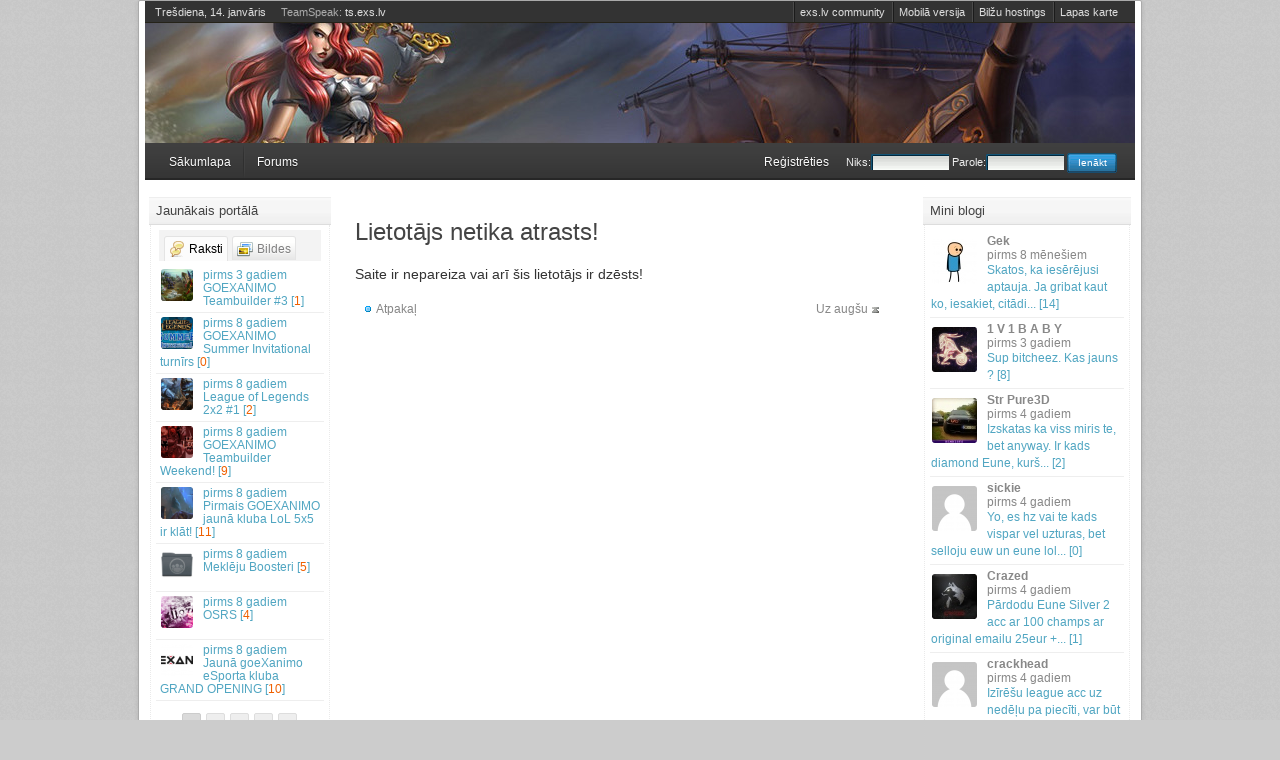

--- FILE ---
content_type: text/html; charset=UTF-8
request_url: https://lol.exs.lv/user/9048
body_size: 3530
content:
<!DOCTYPE html><html lang="lv"><head><meta charset="UTF-8"><title>Kļūda: profils nav atrasts! - lol.exs.lv</title><link rel="shortcut icon" type="image/x-icon" href="/favicon.ico"><script>var mb_refresh_limit=8000,current_user=0,new_msg_count=0,c_url="/user/9048";</script><link rel="stylesheet" href="//exs.lv/css/core.css,lol.css"><script src="//exs.lv/js/jquery.min.js,tinycon.min.js,jquery.cookie.js,jquery.fancybox.js,jquery.raty.min.js,jquery.cycle.js,mcp.js,j.js"></script><script src="//exs.lv/js/jquery.qtip.min.js"></script><script>$(document).ready(function() {
 /* lietotāja postu gada statistikai */
 $('.cluetip').qtip();
});
</script><link rel="stylesheet" href="//exs.lv/css/jquery.qtip.min.css">
</head>
<body class="">
<div id="wrapper"><div id="header"><div id="logo"><div id="tools-bar"><ul id="site-links"><li><a href="https://exs.lv/">exs.lv community</a></li><li><a href="https://mlol.exs.lv/" title="Mobilā versija" rel="nofollow">Mobilā versija</a></li><li><a href="/img">Bilžu hostings</a></li><li><a href="/sitemap">Lapas karte</a></li></ul>Trešdiena, 14. janvāris&nbsp;&nbsp;&nbsp;&nbsp;&nbsp;<span style="color:#aaa">TeamSpeak:</span> ts.exs.lv
</div>
<a href="/" title="League of Legends portāls"><div id="header-slider" class="cycle-slideshow" data-cycle-speed="3000" data-cycle-timeout="9000" data-cycle-random="true"><img src="//img.exs.lv/lol-headers/header-1.jpg" alt="" /><img src="//img.exs.lv/lol-headers/header-2.jpg" alt="" /><img src="//img.exs.lv/lol-headers/header-3.jpg" alt="" /><img src="//img.exs.lv/lol-headers/header-4.jpg" alt="" /><img src="//img.exs.lv/lol-headers/header-5.jpg" alt="" /><img src="//img.exs.lv/lol-headers/header-6.jpg" alt="" /><img src="//img.exs.lv/lol-headers/header-7.jpg" alt="" /><img src="//img.exs.lv/lol-headers/header-8.jpg" alt="" /><img src="//img.exs.lv/lol-headers/header-9.jpg" alt="" /><img src="//img.exs.lv/lol-headers/header-10.jpg" alt="" /><img src="//img.exs.lv/lol-headers/header-11.jpg" alt="" /><img src="//img.exs.lv/lol-headers/header-12.jpg" alt="" /></div></a>
</div><div id="top-menu"><ul id="top-menu-left"><li><a class="first" href="/">Sākumlapa</a></li><li><a href="/forums">Forums</a></li></ul><ul id="top-menu-right"><li><a class="first" href="/register">Reģistrēties</a></li><li><form id="login-form" action="/user/9048" method="post"><fieldset><input type="hidden" name="xsrf_token" value="f9c68c77" /><label>Niks:<input id="login-nick" size="16" name="niks" type="text" /></label><label>Parole:<input id="login-pass" size="16" name="parole" type="password" /></label><label><input name="login-submit" id="login-submit" class="login-submit" value="Ienākt" type="submit" /></label></fieldset></form></li></ul></div></div><div class="c"></div>
<div id="content" class=""><div id="inner-content"><h1>Lietotājs netika atrasts!</h1><div id="full-story"><p>Saite ir nepareiza vai arī šis lietotājs ir dzēsts!</p></div><div id="current-module">
















</div><div class="c"></div>
<p id="bottom-tools"><a href="javascript:history.back()" class="back">Atpakaļ</a> <a href="#top-menu" class="top">Uz augšu</a></p></div></div>

<div id="left">


<h3>Jaunākais portālā</h3><div class="box"><ul class="tabs"><li><a href="/latest.php" class="active remember-pages ajax"><span class="comments">Raksti</span></a></li><li><a href="/latest.php?type=images" class="remember-gallery ajax"><span class="gallery">Bildes</span></a></li></ul><div class="c"></div><div id="lat" class="ajaxbox"><ul id="latest-topics" class="blockhref"><li><a href="/read/goexanimo-teambuilder-3"><img src="/dati/bildes/topic-av/69024.jpg" class="av" alt="" /><span class="post-time">3 gadiem</span> GOEXANIMO Teambuilder #3&nbsp;[<span class="r">1</span>]</a></li><li><a href="/read/goexanimo-summer-invitational-turnirs"><img src="/dati/bildes/topic-av/68993.jpg" class="av" alt="" /><span class="post-time">8 gadiem</span> GOEXANIMO Summer Invitational turnīrs&nbsp;[<span class="r">0</span>]</a></li><li><a href="/read/league-of-legends-2x2-1"><img src="/dati/bildes/topic-av/68945.jpg" class="av" alt="" /><span class="post-time">8 gadiem</span> League of Legends 2x2 #1&nbsp;[<span class="r">2</span>]</a></li><li><a href="/read/goexanimo-teambuilder-weekend-2"><img src="/dati/bildes/topic-av/68870.jpg" class="av" alt="" /><span class="post-time">8 gadiem</span> GOEXANIMO Teambuilder Weekend!&nbsp;[<span class="r">9</span>]</a></li><li><a href="/read/pirmais-goexanimo-jauna-kluba-lol-5x5-ir-klat"><img src="/dati/bildes/topic-av/68839.jpg" class="av" alt="" /><span class="post-time">8 gadiem</span> Pirmais GOEXANIMO jaunā kluba LoL 5x5 ir klāt!&nbsp;[<span class="r">11</span>]</a></li><li><a href="/read/mekleju-boosteri"><img src="/dati/bildes/topic-av/68821.jpg" class="av" alt="" /><span class="post-time">8 gadiem</span> Meklēju Boosteri&nbsp;[<span class="r">5</span>]</a></li><li><a href="/read/osrs"><img src="/dati/bildes/topic-av/68828.jpg" class="av" alt="" /><span class="post-time">8 gadiem</span> OSRS&nbsp;[<span class="r">4</span>]</a></li><li><a href="/read/jauna-goexanimo-esporta-kluba-grand-opening"><img src="/dati/bildes/topic-av/68823.jpg" class="av" alt="" /><span class="post-time">8 gadiem</span> Jaunā goeXanimo eSporta kluba GRAND OPENING&nbsp;[<span class="r">10</span>]</a></li></ul><p class="core-pager ajax-pager"> <a class="page-numbers default-posts-tab selected" href="/latest.php?pg=0" rel="nofollow">1</a> <span>-</span> <a class="page-numbers " href="/latest.php?pg=1" rel="nofollow">2</a> <span>-</span> <a class="page-numbers " href="/latest.php?pg=2" rel="nofollow">3</a> <span>-</span> <a class="page-numbers " href="/latest.php?pg=3" rel="nofollow">4</a> <span>-</span> <a class="page-numbers " href="/latest.php?pg=4" rel="nofollow">5</a></p></div></div>


</div>

<div id="right">

<h3>Mini blogi</h3>
<div class="box">
<div id="miniblog-block" class="ajaxbox"><ul id="mb-list" class="blockhref mb-col"><li><a href="/say/12108/5111060-skatos-ka-ieserejusi-aptauja-ja"><img class="av" width="45" height="45" src="//img.exs.lv/userpic/small/f/b/1416168955_12108.jpg" alt="Gek" /><span class="entry"><span class="author">Gek</span> <span class="post-time">8 mēnešiem</span> Skatos, ka iesērējusi aptauja.<wbr /> Ja gribat kaut ko, iesakiet, citādi.<wbr />.<wbr />.<wbr />&nbsp;[14]</span></a></li><li><a href="/say/42107/5187085-sup-bitcheez-kas-jauns"><img class="av" width="45" height="45" src="//img.exs.lv/userpic/small/1/4/1518129783_42107.jpg" alt="1 V 1 B A B Y" /><span class="entry"><span class="author">1 V 1 B A B Y</span> <span class="post-time">3 gadiem</span> Sup bitcheez.<wbr /> Kas jauns ?&nbsp;[8]</span></a></li><li><a href="/say/6913/5211036-izskatas-ka-viss-miris-te-bet"><img class="av" width="45" height="45" src="//img.exs.lv/userpic/small/d/e/1439138241_6913.jpg" alt="Str Pure3D" /><span class="entry"><span class="author">Str Pure3D</span> <span class="post-time">4 gadiem</span> Izskatas ka viss miris te, bet anyway.<wbr /> Ir kads diamond Eune, kurš.<wbr />.<wbr />.<wbr />&nbsp;[2]</span></a></li><li><a href="/say/42586/5210698-yo-es-hz-vai-te-kads-vispar-vel"><img class="av" width="45" height="45" src="//img.exs.lv/userpic/small/none.png" alt="sickie" /><span class="entry"><span class="author">sickie</span> <span class="post-time">4 gadiem</span> Yo, es hz vai te kads vispar vel uzturas, bet selloju euw un eune lol.<wbr />.<wbr />.<wbr />&nbsp;[0]</span></a></li><li><a href="/say/39454/5210097-pardodu-eune-silver-2-acc-ar-100"><img class="av" width="45" height="45" src="//img.exs.lv/userpic/small/c/c/1469031180_39454.jpg" alt="Crazed" /><span class="entry"><span class="author">Crazed</span> <span class="post-time">4 gadiem</span> Pārdodu Eune Silver 2 acc ar 100 champs ar original emailu 25eur +.<wbr />.<wbr />.<wbr />&nbsp;[1]</span></a></li><li><a href="/say/33159/5209875-iziresu-league-acc-uz-nedelu-pa"><img class="av" width="45" height="45" src="//img.exs.lv/userpic/small/none.png" alt="crackhead" /><span class="entry"><span class="author">crackhead</span> <span class="post-time">4 gadiem</span> Izīrēšu league acc uz nedēļu pa piecīti, var būt jebkāds elo&nbsp;[1]</span></a></li><li><a href="/say/39225/5209759-hallo-kaads-speelee-lolu"><img class="av" width="45" height="45" src="//img.exs.lv/userpic/small/c/f/1501014506_39225.jpg" alt="rudzkoo" /><span class="entry"><span class="author">rudzkoo</span> <span class="post-time">4 gadiem</span> HALLO! KAADS SPEELEE LOLU?&nbsp;[3]</span></a></li><li><a href="/say/40747/5207857-kads-te-vel-atrod-prikolu-pirkt"><img class="av" width="45" height="45" src="//img.exs.lv/userpic/small/b/8/1517051857_40747.jpg" alt="meth" /><span class="entry"><span class="author">meth</span> <span class="post-time">4 gadiem</span> Kāds te vēl atrod prikolu pirkt acc? ir eune acc silvers.<wbr /> 41 skins.<wbr />.<wbr />.<wbr />&nbsp;[4]</span></a></li></ul><p class="core-pager ajax-pager"> <a class="page-numbers default-minibog-tab selected" href="/mb-latest?pg=0&amp;tab=all" rel="nofollow">1</a> <span>-</span> <a class="page-numbers " href="/mb-latest?pg=1&amp;tab=all" rel="nofollow">2</a> <span>-</span> <a class="page-numbers " href="/mb-latest?pg=2&amp;tab=all" rel="nofollow">3</a> <span>-</span> <a class="page-numbers " href="/mb-latest?pg=3&amp;tab=all" rel="nofollow">4</a> <span>-</span> <a class="page-numbers " href="/mb-latest?pg=4&amp;tab=all" rel="nofollow">5</a></p></div></div>

<h3>Aptauja</h3><div class="box"><p><strong>Kleda potenciālais role.</strong></p><ol class="poll-answers"><li>Top<div><span>43%</span><div style="width:43%"></div></div></li><li>Jungle<div><span>15%</span><div style="width:15%"></div></div></li><li>Mid<div><span>7%</span><div style="width:7%"></div></div></li><li>Marksman<div><span>10%</span><div style="width:10%"></div></div></li><li>Support<div><span>25%</span><div style="width:25%"></div></div></li></ol>Balsojuši: 151<br><a href="/read/aptauja-kleda-potencialais-role">Komentāri</a> | <a href="/aptaujas">Aptaujas</a></div>
</div><div class="c"></div>
<div id="footer"><div id="online-users">Lapu šobrīd skatās 5 lietotāji, no tiem reģistrētie:<br><span style="font-size:10px"></span></div><div class="infoblock" style="width:33.2%"><div class="inner">Jaunākie raksti: <ul class="internal-links"><li><a href="/read/goexanimo-teambuilder-3" title="GOEXANIMO Teambuilder #3">GOEXANIMO Teambuilder #3</a></li><li><a href="/read/goexanimo-summer-invitational-turnirs" title="GOEXANIMO Summer Invitational turnīrs">GOEXANIMO Summer Invitational...</a></li><li><a href="/read/league-of-legends-2x2-1" title="League of Legends 2x2 #1">League of Legends 2x2 #1</a></li><li><a href="/read/goexanimo-teambuilder-weekend-2" title="GOEXANIMO Teambuilder Weekend!">GOEXANIMO Teambuilder Weekend!</a></li></ul>
</div></div><div class="infoblock" style="width:33.2%"><div class="inner">Jaunākais miniblogos: 
</div></div><div class="infoblock" style="width:33.2%"><div class="inner"><p>&copy; exs.lv, 2013-2026</p><p>lol.exs.lv ir neoficiāls League of Legends forums</p>
<ul id="internal-links"><li><a href="//exs.lv/read/lietosanas-noteikumi">Lietošanas noteikumi</a></li><li><a href="/sitemap">Lapas karte</a></li></ul></div></div><div class="c"></div></div></div></body></html>